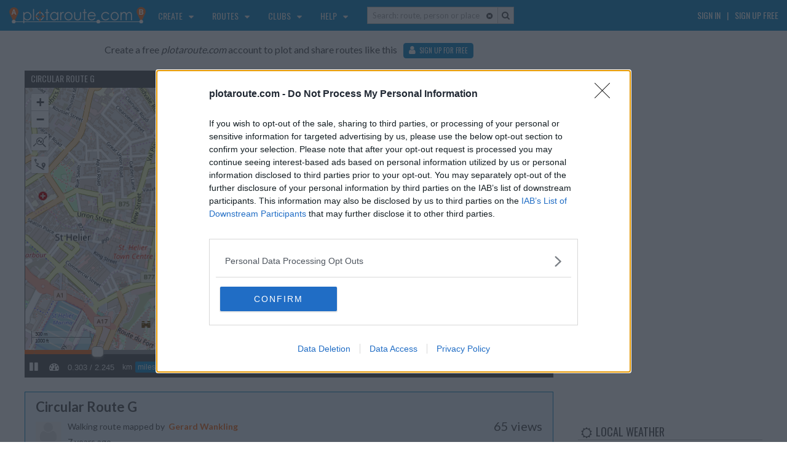

--- FILE ---
content_type: text/html;charset=utf-8
request_url: https://www.plotaroute.com/Get_SuggestedRoutes.asp?routeid=692410&lat=49.191627&lng=-2.094676&usedfor=0
body_size: 1800
content:
<li class="touchcarousel-item">
		<div class="suginfo">
			<div class="sugtl">
				<img src="https://www.plotaroute.com/images/Icons/UsedFor0Map.png" class="pointer" title="Used for walking">
				<span class="pointer" title="Mixed terrain route"><i class="fa fa-road"></i><i class="fa fa-tree"></i></span>
			</div>	
			<div class="sugtr">								
				<a class="sugname" href="/route/2862715" title="Green Island/Le Hocq Loop BEACHY  - click to view">Green Island/Le Hocq Loop BEACHY </a>
				
				<span class="suglocality">Near <a href="/routes?Locality=Samar%C3%A8s&amp;CCode=JE" title="More routes near here">Samarès</a></span>
							
				<div class="sugby"><a class="right color_grey" href="/route/2862715" title="Click to view route"><i class="fa fa-chevron-right fa-lg pointer"></i></a>by <a href="/userprofile/589514" title="View profile">Matt Speight </a><i class="fa fa-star color_high margin-l10" title="PREMIUM member"></i><br />10 months ago | 28 views			
				</div>
			</div>
			<div class="sugstats">
				<span class="pointer" title="Route length">13.62 km</span> | <span class="pointer" title="Total ascent">145 m <i class="fa fa-arrow-up"></i></span> | <span class="pointer" title="% flat">36% <i class="fa fa-arrow-right"></i></span>
			</div>
			<i class="sugmarker fa fa-question-circle" title="Click to show/hide thumbnail map"></i>	
			<span class="sugcirc"><i class="fa fa-circle-o" title="Circular route"></i></span>											
		</div>
		<div class="sugthumb" title="Click to hide map"><div class="sugthumbspinner"><i class="fa fa-spinner fa-spin fa-lg color_high"></i></div></div>
		<div class="sugid hide">2862715</div>
	</li>
	<li class="touchcarousel-item">
		<div class="suginfo">
			<div class="sugtl">
				<img src="https://www.plotaroute.com/images/Icons/UsedFor0Map.png" class="pointer" title="Used for walking">
				<span class="pointer" title="Mixed terrain route"><i class="fa fa-road"></i><i class="fa fa-tree"></i></span>
			</div>	
			<div class="sugtr">								
				<a class="sugname" href="/route/2858682" title="Green Island Loop  - click to view">Green Island Loop </a>
				
				<span class="suglocality">Near <a href="/routes?Locality=Samar%C3%A8s&amp;CCode=JE" title="More routes near here">Samarès</a></span>
							
				<div class="sugby"><a class="right color_grey" href="/route/2858682" title="Click to view route"><i class="fa fa-chevron-right fa-lg pointer"></i></a>by <a href="/userprofile/589514" title="View profile">Matt Speight </a><i class="fa fa-star color_high margin-l10" title="PREMIUM member"></i><br />10 months ago | 12 views			
				</div>
			</div>
			<div class="sugstats">
				<span class="pointer" title="Route length">8.17 km</span> | <span class="pointer" title="Total ascent">96 m <i class="fa fa-arrow-up"></i></span> | <span class="pointer" title="% flat">42% <i class="fa fa-arrow-right"></i></span>
			</div>
			<i class="sugmarker fa fa-question-circle" title="Click to show/hide thumbnail map"></i>	
			<span class="sugcirc"><i class="fa fa-circle-o" title="Circular route"></i></span>											
		</div>
		<div class="sugthumb" title="Click to hide map"><div class="sugthumbspinner"><i class="fa fa-spinner fa-spin fa-lg color_high"></i></div></div>
		<div class="sugid hide">2858682</div>
	</li>
	<li class="touchcarousel-item">
		<div class="suginfo">
			<div class="sugtl">
				<img src="https://www.plotaroute.com/images/Icons/UsedFor0Map.png" class="pointer" title="Used for walking">
				<span class="pointer" title="Mixed terrain route"><i class="fa fa-road"></i><i class="fa fa-tree"></i></span>
			</div>	
			<div class="sugtr">								
				<a class="sugname" href="/route/2117646" title="Green Island Circular 4 - click to view">Green Island Circular 4</a>
				
				<span class="suglocality">Near <a href="/routes?Locality=Samar%C3%A8s&amp;CCode=JE" title="More routes near here">Samarès</a></span>
							
				<div class="sugby"><a class="right color_grey" href="/route/2117646" title="Click to view route"><i class="fa fa-chevron-right fa-lg pointer"></i></a>by <a href="/userprofile/203040" title="View profile">Gerard  Wankling</a><br />2 years ago | 14 views			
				</div>
			</div>
			<div class="sugstats">
				<span class="pointer" title="Route length">4.29 km</span> | <span class="pointer" title="Total ascent">37 m <i class="fa fa-arrow-up"></i></span> | <span class="pointer" title="% flat">60% <i class="fa fa-arrow-right"></i></span>
			</div>
			<i class="sugmarker fa fa-question-circle" title="Click to show/hide thumbnail map"></i>	
			<span class="sugcirc"><i class="fa fa-circle-o" title="Circular route"></i></span>											
		</div>
		<div class="sugthumb" title="Click to hide map"><div class="sugthumbspinner"><i class="fa fa-spinner fa-spin fa-lg color_high"></i></div></div>
		<div class="sugid hide">2117646</div>
	</li>
	<li class="touchcarousel-item">
		<div class="suginfo">
			<div class="sugtl">
				<img src="https://www.plotaroute.com/images/Icons/UsedFor0Map.png" class="pointer" title="Used for walking">
				<span class="pointer" title="Mixed terrain route"><i class="fa fa-road"></i><i class="fa fa-tree"></i></span>
			</div>	
			<div class="sugtr">								
				<a class="sugname" href="/route/1747275" title="Green Island Circular 3 - click to view">Green Island Circular 3</a>
				
				<span class="suglocality">Near <a href="/routes?Locality=St+Clement&amp;CCode=JE" title="More routes near here">St Clement</a></span>
							
				<div class="sugby"><a class="right color_grey" href="/route/1747275" title="Click to view route"><i class="fa fa-chevron-right fa-lg pointer"></i></a>by <a href="/userprofile/203040" title="View profile">Gerard  Wankling</a><br />4 years ago | 34 views			
				</div>
			</div>
			<div class="sugstats">
				<span class="pointer" title="Route length">4.44 km</span> | <span class="pointer" title="Total ascent">14 m <i class="fa fa-arrow-up"></i></span> | <span class="pointer" title="% flat">69% <i class="fa fa-arrow-right"></i></span>
			</div>
			<i class="sugmarker fa fa-question-circle" title="Click to show/hide thumbnail map"></i>	
			<span class="sugcirc"><i class="fa fa-circle-o" title="Circular route"></i></span>											
		</div>
		<div class="sugthumb" title="Click to hide map"><div class="sugthumbspinner"><i class="fa fa-spinner fa-spin fa-lg color_high"></i></div></div>
		<div class="sugid hide">1747275</div>
	</li>
	<li class="touchcarousel-item">
		<div class="suginfo">
			<div class="sugtl">
				<img src="https://www.plotaroute.com/images/Icons/UsedFor0Map.png" class="pointer" title="Used for walking">
				<span class="pointer" title="Mixed terrain route"><i class="fa fa-road"></i><i class="fa fa-tree"></i></span>
			</div>	
			<div class="sugtr">								
				<a class="sugname" href="/route/1205023" title="Green Island Circular 2 - click to view">Green Island Circular 2</a>
				
				<span class="suglocality">Near <a href="/routes?Locality=St+Clement&amp;CCode=JE" title="More routes near here">St Clement</a></span>
							
				<div class="sugby"><a class="right color_grey" href="/route/1205023" title="Click to view route"><i class="fa fa-chevron-right fa-lg pointer"></i></a>by <a href="/userprofile/203040" title="View profile">Gerard  Wankling</a><br />5 years ago | 35 views			
				</div>
			</div>
			<div class="sugstats">
				<span class="pointer" title="Route length">3.05 km</span> | <span class="pointer" title="Total ascent">25 m <i class="fa fa-arrow-up"></i></span> | <span class="pointer" title="% flat">42% <i class="fa fa-arrow-right"></i></span>
			</div>
			<i class="sugmarker fa fa-question-circle" title="Click to show/hide thumbnail map"></i>	
			<span class="sugcirc"><i class="fa fa-circle-o" title="Circular route"></i></span>											
		</div>
		<div class="sugthumb" title="Click to hide map"><div class="sugthumbspinner"><i class="fa fa-spinner fa-spin fa-lg color_high"></i></div></div>
		<div class="sugid hide">1205023</div>
	</li>
	<li class="touchcarousel-item">
		<div class="suginfo">
			<div class="sugtl">
				<img src="https://www.plotaroute.com/images/Icons/UsedFor0Map.png" class="pointer" title="Used for walking">
				<span class="pointer" title="Mixed terrain route"><i class="fa fa-road"></i><i class="fa fa-tree"></i></span>
			</div>	
			<div class="sugtr">								
				<a class="sugname" href="/route/898028" title="JWG - Long Green Island/Gorey Circular  - click to view">JWG - Long Green Island/Gorey Circular </a>
				
				<span class="suglocality">Near <a href="/routes?Locality=St+Clement&amp;CCode=JE" title="More routes near here">St Clement</a></span>
							
				<div class="sugby"><a class="right color_grey" href="/route/898028" title="Click to view route"><i class="fa fa-chevron-right fa-lg pointer"></i></a>by <a href="/userprofile/164332" title="View profile">Jersey Walking</a><br />6 years ago | 59 views			
				</div>
			</div>
			<div class="sugstats">
				<span class="pointer" title="Route length">16.58 km</span> | <span class="pointer" title="Total ascent">277 m <i class="fa fa-arrow-up"></i></span> | <span class="pointer" title="% flat">17% <i class="fa fa-arrow-right"></i></span>
			</div>
			<i class="sugmarker fa fa-question-circle" title="Click to show/hide thumbnail map"></i>	
			<span class="sugcirc"><i class="fa fa-circle-o" title="Circular route"></i></span>											
		</div>
		<div class="sugthumb" title="Click to hide map"><div class="sugthumbspinner"><i class="fa fa-spinner fa-spin fa-lg color_high"></i></div></div>
		<div class="sugid hide">898028</div>
	</li>
	<li class="touchcarousel-item">
		<div class="suginfo">
			<div class="sugtl">
				<img src="https://www.plotaroute.com/images/Icons/UsedFor0Map.png" class="pointer" title="Used for walking">
				<span class="pointer" title="Mixed terrain route"><i class="fa fa-road"></i><i class="fa fa-tree"></i></span>
			</div>	
			<div class="sugtr">								
				<a class="sugname" href="/route/246583" title="Green Island/Gorey Circular - click to view">Green Island/Gorey Circular</a>
				
				<span class="suglocality">Near <a href="/routes?Locality=Jersey&amp;CCode=JE" title="More routes near here">Jersey</a></span>
							
				<div class="sugby"><a class="right color_grey" href="/route/246583" title="Click to view route"><i class="fa fa-chevron-right fa-lg pointer"></i></a>by <a href="/userprofile/41503" title="View profile">John Pallot</a><i class="fa fa-star color_high margin-l10" title="PREMIUM member"></i><br />9 years ago | 147 views			
				</div>
			</div>
			<div class="sugstats">
				<span class="pointer" title="Route length">16.58 km</span> | <span class="pointer" title="Total ascent">277 m <i class="fa fa-arrow-up"></i></span> | <span class="pointer" title="% flat">17% <i class="fa fa-arrow-right"></i></span>
			</div>
			<i class="sugmarker fa fa-question-circle" title="Click to show/hide thumbnail map"></i>	
			<span class="sugcirc"><i class="fa fa-circle-o" title="Circular route"></i></span>											
		</div>
		<div class="sugthumb" title="Click to hide map"><div class="sugthumbspinner"><i class="fa fa-spinner fa-spin fa-lg color_high"></i></div></div>
		<div class="sugid hide">246583</div>
	</li>
	
<script type="text/javascript">
$(document).ready(function() {	

	$('#SugRoutes i.sugmarker').click(
		function() {
			toggleThumbMap($(this).parent().parent());
		}
	);
	$('#SugRoutes div.sugthumb').click(
		function() {
			toggleThumbMap($(this).parent());
		}
	);
});

function toggleThumbMap(sugli) {
	if ($(sugli).children('.sugthumb').is(":visible")) {
		$(sugli).children('.sugthumb').slideUp('slow'); //hide thumb map	
	} else {
		$(sugli).children('.sugthumb').slideDown('slow'); //show thumb map
		var RouteID = $(sugli).children('div.sugid').text();
		if (!$(sugli).children('.sugthumb').children('img').length) {
			$(sugli).children('.sugthumb').load("//www.plotaroute.com/Get_RouteThumbnail.asp?ID=" + String(RouteID) + "&height=98&width=292");
		}
	}
}
</script>


--- FILE ---
content_type: text/html; charset=UTF-8
request_url: https://www.booking.com/flexiproduct.html?product=nsb&w=500&h=330&aid=1607874&target_aid=1607874&fid=1764940616645&affiliate-link=widget1&
body_size: 1812
content:
<!DOCTYPE html>
<html lang="en">
<head>
    <meta charset="utf-8">
    <meta name="viewport" content="width=device-width, initial-scale=1">
    <title></title>
    <style>
        body {
            font-family: "Arial";
        }
    </style>
    <script type="text/javascript">
    window.awsWafCookieDomainList = ['booking.com'];
    window.gokuProps = {
"key":"AQIDAHjcYu/GjX+QlghicBgQ/7bFaQZ+m5FKCMDnO+vTbNg96AGzNeGg/bxfhQNkq/+d/b1rAAAAfjB8BgkqhkiG9w0BBwagbzBtAgEAMGgGCSqGSIb3DQEHATAeBglghkgBZQMEAS4wEQQMgwVV6rveRunlAjYhAgEQgDv3qNMljS3HHAB7gPXH/hC2LkrEqkIYf6nQX80kmyILr+zopfOaHUburhTukSW4l6YA1mqaAt7aQ0/MTw==",
          "iv":"D5497AEh2wAADePn",
          "context":"z7AF06al23zXU/OUbBLjw5eBMAYRAJhcs7twffCmTU1hkldH7PBrwv9ssK/F+bqKoFXMslA7ZuJ4IBOwu7nqQzTuCOJNjUo8stncBQVceR/4+nETV+zJiN5fp7ywyv0o0o/IqC/arNg7whCq91/Hyv6aEYEA1P4rMlMCXn5OslKazCaFqrVRYMG3bwU51gdDAQRER7cmN596CRibf3nY/mHAg9I0adsDc3FEjBeaXq/1hSn26pi8w/lrbHypS2aarq4SF4OyRnKIwsbUWdinxLz9pN0nDqrRu+Aod62nx/EgA0I8GRjpMZrbA/Cc6efG8pOohAiaCIGX2UuTCB/Wu/9iN9LuCpO7xafDM+pFzPNq9GU="
};
    </script>
    <script src="https://d8c14d4960ca.337f8b16.us-east-2.token.awswaf.com/d8c14d4960ca/a18a4859af9c/f81f84a03d17/challenge.js"></script>
</head>
<body>
    <div id="challenge-container"></div>
    <script type="text/javascript">
        AwsWafIntegration.saveReferrer();
        AwsWafIntegration.checkForceRefresh().then((forceRefresh) => {
            if (forceRefresh) {
                AwsWafIntegration.forceRefreshToken().then(() => {
                    window.location.reload(true);
                });
            } else {
                AwsWafIntegration.getToken().then(() => {
                    window.location.reload(true);
                });
            }
        });
    </script>
    <noscript>
        <h1>JavaScript is disabled</h1>
        In order to continue, we need to verify that you're not a robot.
        This requires JavaScript. Enable JavaScript and then reload the page.
    </noscript>
</body>
</html>

--- FILE ---
content_type: text/html;charset=utf-8
request_url: https://www.plotaroute.com/get_route.asp?RouteID=692410
body_size: 1408
content:
{"RouteData":"[{\"lat\":49.191627,\"lng\":-2.094676,\"dir\":\"Start on \"},{\"lat\":49.191627,\"lng\":-2.094676},{\"lat\":49.191567,\"lng\":-2.094087,\"dir\":\"Turn sharp right onto Maison St.Louis\",\"brg\":90},{\"lat\":49.191486,\"lng\":-2.094156},{\"lat\":49.191335,\"lng\":-2.094154},{\"lat\":49.191069,\"lng\":-2.09404},{\"lat\":49.190809,\"lng\":-2.093991,\"dir\":\"Turn right onto Maison St.Louis\",\"brg\":90},{\"lat\":49.19058,\"lng\":-2.094651},{\"lat\":49.190416,\"lng\":-2.094655},{\"lat\":49.19023,\"lng\":-2.094626},{\"lat\":49.190179,\"lng\":-2.09454},{\"lat\":49.190168,\"lng\":-2.094464,\"dir\":\"Turn slight left onto Maison St.Louis\",\"brg\":315},{\"lat\":49.190221,\"lng\":-2.094292},{\"lat\":49.190392,\"lng\":-2.093925},{\"lat\":49.190436,\"lng\":-2.093779},{\"lat\":49.190428,\"lng\":-2.093658,\"dir\":\"Turn sharp right onto Wellington Road, B61\",\"brg\":135},{\"lat\":49.190289,\"lng\":-2.093777},{\"lat\":49.190003,\"lng\":-2.094096},{\"lat\":49.189865,\"lng\":-2.094271},{\"lat\":49.189747,\"lng\":-2.094484},{\"lat\":49.189568,\"lng\":-2.09493},{\"lat\":49.189142,\"lng\":-2.096259},{\"lat\":49.18907,\"lng\":-2.097011,\"dir\":\"Turn left onto St Saviours Road, A7\",\"brg\":270},{\"lat\":49.189055,\"lng\":-2.097016},{\"lat\":49.189055,\"lng\":-2.097016},{\"lat\":49.188697,\"lng\":-2.097147},{\"lat\":49.1884,\"lng\":-2.09722},{\"lat\":49.188157,\"lng\":-2.097247},{\"lat\":49.18777,\"lng\":-2.09727},{\"lat\":49.187304,\"lng\":-2.097261},{\"lat\":49.187092,\"lng\":-2.097307},{\"lat\":49.18643,\"lng\":-2.097603},{\"lat\":49.185979,\"lng\":-2.097988},{\"lat\":49.185672,\"lng\":-2.098291},{\"lat\":49.185396,\"lng\":-2.098493},{\"lat\":49.184907,\"lng\":-2.098905},{\"lat\":49.183867,\"lng\":-2.100019},{\"lat\":49.183779,\"lng\":-2.100089},{\"lat\":49.183389,\"lng\":-2.100188},{\"lat\":49.183389,\"lng\":-2.100188},{\"lat\":49.183381,\"lng\":-2.10019,\"dir\":\"Turn left onto Le Breton Lane\",\"brg\":270},{\"lat\":49.183319,\"lng\":-2.098991,\"dir\":\"Turn right onto Old St James' Place\",\"brg\":90},{\"lat\":49.183113,\"lng\":-2.099013},{\"lat\":49.183113,\"lng\":-2.099013},{\"lat\":49.182779,\"lng\":-2.099048,\"dir\":\"Turn left onto Chapel Lane\",\"brg\":270},{\"lat\":49.182615,\"lng\":-2.098339,\"dir\":\"Turn right onto Clarence Road\",\"brg\":90},{\"lat\":49.182192,\"lng\":-2.098675,\"dir\":\"Turn sharp right\",\"brg\":315},{\"lat\":49.182205,\"lng\":-2.098676},{\"lat\":49.182205,\"lng\":-2.098676},{\"lat\":49.181955,\"lng\":-2.098626,\"dir\":\"Keep left onto Don Road, A6\",\"brg\":315},{\"lat\":49.181757,\"lng\":-2.098477},{\"lat\":49.181364,\"lng\":-2.098071,\"dir\":\"Turn left onto Mont Millais, A6\",\"brg\":315},{\"lat\":49.1814,\"lng\":-2.097975},{\"lat\":49.181453,\"lng\":-2.096701},{\"lat\":49.181482,\"lng\":-2.096612,\"dir\":\"Turn slight left onto Mont Millais, A6\",\"brg\":45},{\"lat\":49.18149,\"lng\":-2.096606},{\"lat\":49.18149,\"lng\":-2.096605},{\"lat\":49.181482,\"lng\":-2.096612,\"dir\":\"Turn left onto Mont Pinel\",\"brg\":270},{\"lat\":49.181427,\"lng\":-2.096481},{\"lat\":49.181356,\"lng\":-2.096076,\"dir\":\"Keep left onto Mont Pinel\",\"brg\":0},{\"lat\":49.181372,\"lng\":-2.095411},{\"lat\":49.181393,\"lng\":-2.095349},{\"lat\":49.181444,\"lng\":-2.095298},{\"lat\":49.181579,\"lng\":-2.095227,\"dir\":\"Turn slight right onto Mont Pinel\",\"brg\":90},{\"lat\":49.181598,\"lng\":-2.095167},{\"lat\":49.181545,\"lng\":-2.093582,\"dir\":\"Turn sharp left onto Mont Pinel\",\"brg\":225},{\"lat\":49.182265,\"lng\":-2.094116},{\"lat\":49.182265,\"lng\":-2.094116},{\"lat\":49.183023,\"lng\":-2.094659},{\"lat\":49.183673,\"lng\":-2.09546},{\"lat\":49.183739,\"lng\":-2.095575,\"dir\":\"Turn right onto Mont Millais, A6\",\"brg\":90},{\"lat\":49.184103,\"lng\":-2.09525},{\"lat\":49.184215,\"lng\":-2.095201,\"dir\":\"Turn right onto Claremont Road\",\"brg\":45},{\"lat\":49.184218,\"lng\":-2.095116},{\"lat\":49.184395,\"lng\":-2.094872},{\"lat\":49.184395,\"lng\":-2.094872},{\"lat\":49.185117,\"lng\":-2.094227},{\"lat\":49.186186,\"lng\":-2.093327},{\"lat\":49.186588,\"lng\":-2.092945},{\"lat\":49.18673,\"lng\":-2.092737},{\"lat\":49.187176,\"lng\":-2.09167},{\"lat\":49.187581,\"lng\":-2.0909},{\"lat\":49.187794,\"lng\":-2.090637},{\"lat\":49.188158,\"lng\":-2.090259},{\"lat\":49.188347,\"lng\":-2.090134},{\"lat\":49.188436,\"lng\":-2.090118},{\"lat\":49.188478,\"lng\":-2.090155,\"dir\":\"Turn slight right onto Bagatelle Lane\",\"brg\":0},{\"lat\":49.189003,\"lng\":-2.090113},{\"lat\":49.189003,\"lng\":-2.090113},{\"lat\":49.190304,\"lng\":-2.09005},{\"lat\":49.191132,\"lng\":-2.09012,\"dir\":\"Turn left onto Wellington Road, B61\",\"brg\":270},{\"lat\":49.191141,\"lng\":-2.090591},{\"lat\":49.191119,\"lng\":-2.090853,\"dir\":\"Turn right onto Highlands Lane\",\"brg\":0},{\"lat\":49.191163,\"lng\":-2.090865},{\"lat\":49.191226,\"lng\":-2.091893},{\"lat\":49.191318,\"lng\":-2.092724},{\"lat\":49.191476,\"lng\":-2.093095},{\"lat\":49.191518,\"lng\":-2.09326},{\"lat\":49.191576,\"lng\":-2.093613},{\"lat\":49.191614,\"lng\":-2.094016,\"dir\":\"Turn left onto Maison St.Louis\",\"brg\":0},{\"lat\":49.191567,\"lng\":-2.094087,\"dir\":\"Turn right onto Maison St.Louis\",\"brg\":0},{\"lat\":49.191628,\"lng\":-2.094689}]","RouteID":692410,"RouteName":"Circular Route G","Distance":3612.835111411138,"Private":0,"Terrain":0,"UsedFor":0,"RouteNotes":"","Circular":1,"Creator":"Gerard  Wankling","CreatorID":203040,"UpdatedDate":"Mon Sep 24 15:04:09 UTC+0100 2018","CreatedDate":"Mon Sep 24 15:04:09 UTC+0100 2018","Ascent":50,"Descent":49,"Uphill":45,"Downhill":32.5,"Flat":22.5,"Owner":0,"AvgRating":"0","NumRatings":"0","NumComments":"0","Locality":"St Saviour","CCode":"JE","OSUsed":0}

--- FILE ---
content_type: text/html; charset=utf-8
request_url: https://www.google.com/recaptcha/api2/aframe
body_size: 268
content:
<!DOCTYPE HTML><html><head><meta http-equiv="content-type" content="text/html; charset=UTF-8"></head><body><script nonce="uo65z0SxCJXd1nON4zUMVA">/** Anti-fraud and anti-abuse applications only. See google.com/recaptcha */ try{var clients={'sodar':'https://pagead2.googlesyndication.com/pagead/sodar?'};window.addEventListener("message",function(a){try{if(a.source===window.parent){var b=JSON.parse(a.data);var c=clients[b['id']];if(c){var d=document.createElement('img');d.src=c+b['params']+'&rc='+(localStorage.getItem("rc::a")?sessionStorage.getItem("rc::b"):"");window.document.body.appendChild(d);sessionStorage.setItem("rc::e",parseInt(sessionStorage.getItem("rc::e")||0)+1);localStorage.setItem("rc::h",'1764940622941');}}}catch(b){}});window.parent.postMessage("_grecaptcha_ready", "*");}catch(b){}</script></body></html>

--- FILE ---
content_type: text/html; charset=UTF-8
request_url: https://www.booking.com/flexiproduct.html?product=nsb&w=500&h=330&aid=1607874&target_aid=1607874&fid=1764940616645&affiliate-link=widget1&
body_size: 1810
content:
<!DOCTYPE html>
<html lang="en">
<head>
    <meta charset="utf-8">
    <meta name="viewport" content="width=device-width, initial-scale=1">
    <title></title>
    <style>
        body {
            font-family: "Arial";
        }
    </style>
    <script type="text/javascript">
    window.awsWafCookieDomainList = ['booking.com'];
    window.gokuProps = {
"key":"AQIDAHjcYu/GjX+QlghicBgQ/7bFaQZ+m5FKCMDnO+vTbNg96AGzNeGg/bxfhQNkq/+d/b1rAAAAfjB8BgkqhkiG9w0BBwagbzBtAgEAMGgGCSqGSIb3DQEHATAeBglghkgBZQMEAS4wEQQMgwVV6rveRunlAjYhAgEQgDv3qNMljS3HHAB7gPXH/hC2LkrEqkIYf6nQX80kmyILr+zopfOaHUburhTukSW4l6YA1mqaAt7aQ0/MTw==",
          "iv":"D5490wCXrgAADawk",
          "context":"QzwxrnIdB3YsTYHwfv8Df8pZMCYKNfd16wmsw5pmeQQCSAm5ZgJSacuZZAuVTBkXLU35QP08tlxHmRhWygdVzi6pTLjqSSgaSlInDPupaB12KsJR6uwxMzxGlFrcCEUdTniHVjVrFSQ1OmRFmhqroLZKQIKO75kF/ZdcSe0jXQRemMjfUZrIhMUzZZQpN8Gv9JuM8iYM5oN7ILVHYIfWw6J8WxL3CWP4Bk8cfObEDyDrpdRnixZPijNLWgfYcx7uNxQFev+4Qgy/YkGQXetl4FR17TJr/MzayCmy/chRtCRXqxoKggF7oBNuinfs1nfIGsy1yMDqSWNN/xlQmgA49SxkZv4EbRH+Nw2kD6lbredSek4="
};
    </script>
    <script src="https://d8c14d4960ca.337f8b16.us-east-2.token.awswaf.com/d8c14d4960ca/a18a4859af9c/f81f84a03d17/challenge.js"></script>
</head>
<body>
    <div id="challenge-container"></div>
    <script type="text/javascript">
        AwsWafIntegration.saveReferrer();
        AwsWafIntegration.checkForceRefresh().then((forceRefresh) => {
            if (forceRefresh) {
                AwsWafIntegration.forceRefreshToken().then(() => {
                    window.location.reload(true);
                });
            } else {
                AwsWafIntegration.getToken().then(() => {
                    window.location.reload(true);
                });
            }
        });
    </script>
    <noscript>
        <h1>JavaScript is disabled</h1>
        In order to continue, we need to verify that you're not a robot.
        This requires JavaScript. Enable JavaScript and then reload the page.
    </noscript>
</body>
</html>

--- FILE ---
content_type: text/html; charset=UTF-8
request_url: https://www.booking.com/flexiproduct.html?product=nsb&w=500&h=330&aid=1607874&target_aid=1607874&fid=1764940616645&affiliate-link=widget1&
body_size: 1811
content:
<!DOCTYPE html>
<html lang="en">
<head>
    <meta charset="utf-8">
    <meta name="viewport" content="width=device-width, initial-scale=1">
    <title></title>
    <style>
        body {
            font-family: "Arial";
        }
    </style>
    <script type="text/javascript">
    window.awsWafCookieDomainList = ['booking.com'];
    window.gokuProps = {
"key":"AQIDAHjcYu/GjX+QlghicBgQ/7bFaQZ+m5FKCMDnO+vTbNg96AGzNeGg/bxfhQNkq/+d/b1rAAAAfjB8BgkqhkiG9w0BBwagbzBtAgEAMGgGCSqGSIb3DQEHATAeBglghkgBZQMEAS4wEQQMgwVV6rveRunlAjYhAgEQgDv3qNMljS3HHAB7gPXH/hC2LkrEqkIYf6nQX80kmyILr+zopfOaHUburhTukSW4l6YA1mqaAt7aQ0/MTw==",
          "iv":"D5498wEh3QAAD0F9",
          "context":"3coSRYpWPjvtV4ggZZEtn05b40MRcUfq7coATlMnhlTujUJ6DICIdWQ2jmLZ6XlujrMT97UDxKuVMsnGoeWQuzt+cRyaLSA0b35XKuqJujIE6uyf0DRV/x1SaXHxS4meD60a8xtfKLX8FAeO6r5yb3N2KHCavfKKrjIxHJ56SWbq4MP7QxYW5RvDNeQORhtSi6M6X543vyE1LT6ofSkyjMVS5taGtsfLxXLlX664SHy/B3CPhtIUZWNSwv8XPeBqZCN15xTd2raqo2Y7diXkFvjPCZaEr+PNKgGW6izEMuKCuVTvVrO7tv/paexVK7jEFQfxtXK2HBEDUi00TxXxO3k9yluWW9DwXPJ7NDD3F5ExeS4="
};
    </script>
    <script src="https://d8c14d4960ca.337f8b16.us-east-2.token.awswaf.com/d8c14d4960ca/a18a4859af9c/f81f84a03d17/challenge.js"></script>
</head>
<body>
    <div id="challenge-container"></div>
    <script type="text/javascript">
        AwsWafIntegration.saveReferrer();
        AwsWafIntegration.checkForceRefresh().then((forceRefresh) => {
            if (forceRefresh) {
                AwsWafIntegration.forceRefreshToken().then(() => {
                    window.location.reload(true);
                });
            } else {
                AwsWafIntegration.getToken().then(() => {
                    window.location.reload(true);
                });
            }
        });
    </script>
    <noscript>
        <h1>JavaScript is disabled</h1>
        In order to continue, we need to verify that you're not a robot.
        This requires JavaScript. Enable JavaScript and then reload the page.
    </noscript>
</body>
</html>